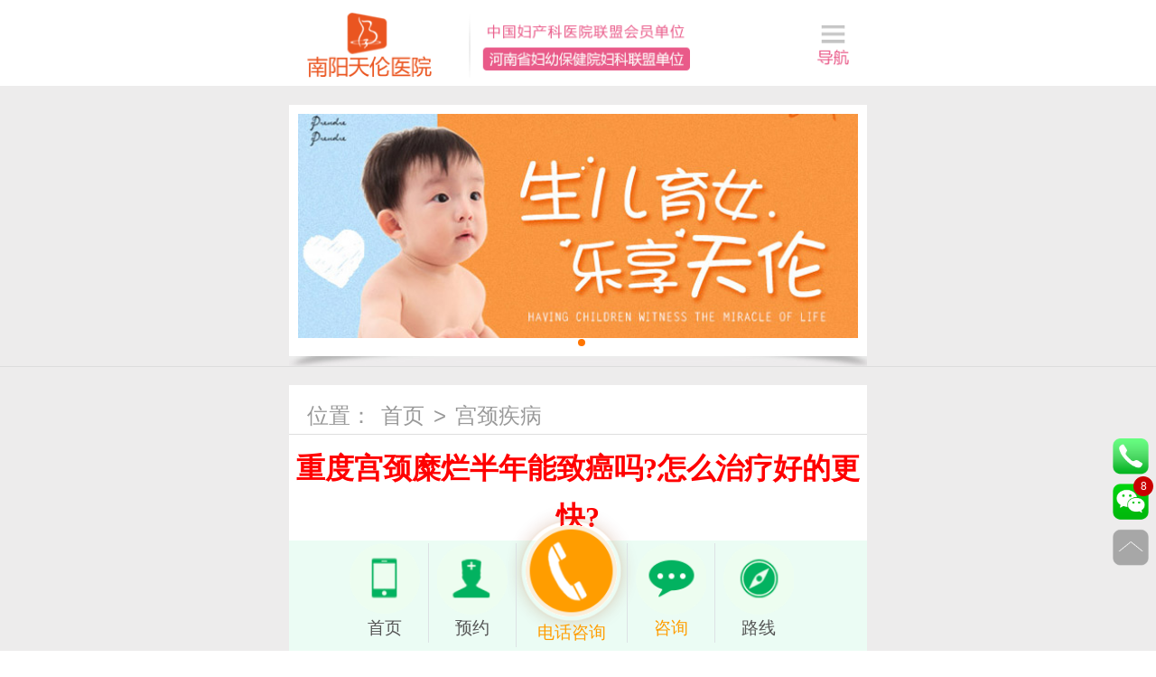

--- FILE ---
content_type: text/html; charset=gb2312
request_url: http://m.4006679696.com/view_5796.html
body_size: 5320
content:
<!DOCTYPE HTML>
<html>
<head>
<meta http-equiv="Content-Type" content="text/html; charset=gb2312" />
<title>重度宫颈糜烂半年能致癌吗?怎么治疗好的更快?_南阳天伦医院</title>
<meta name="description" content="性生活后出血，医生检查后重度宫颈糜烂，请问我这样必须治疗吗?要是不治疗的话半年内会不会变成宫颈癌?要是治疗的话怎么治疗好的更快?">
<meta name="keywords" content="重度宫颈糜烂,宫颈癌,重度宫颈糜烂半年能致癌吗">
<meta content="width=device-width, initial-scale=1.0, maximum-scale=1.0, user-scalable=0" name="viewport" />
<meta content="yes" name="apple-mobile-web-app-capable" />
<meta content="black" name="apple-mobile-web-app-status-bar-style" />
<meta content="telephone=no" name="format-detection" />
<meta name="location" content="province=河南;city=南阳;coord=112.53507,32.987581" />
<!--<script type="text/javascript" src="http://www.4006679696.com/skin/new/js/www_wap.js"></script>-->

<link rel="canonical" href="http://www.4006679696.com/ask/gjjb/5796.html">

<link href="http://www.4006679696.com/static2016/css/new_art.css" rel="stylesheet" type="text/css">
<link href="http://www.4006679696.com/static2016/css/new_common.css" rel="stylesheet" type="text/css">
<script src="http://www.4006679696.com/static2016/js/jquery-1.7.2.min.js" type="text/javascript"></script>
<script src="http://www.4006679696.com/static2016/js/qh.js" type="text/javascript"></script>
<script src="http://www.4006679696.com/static2016/js/art_gd.js" type="text/jscript"></script>
<script src="http://www.4006679696.com/static2016/js/swipe.js" type="text/javascript"></script>
<script language="javascript">
	fNum();
    function fNum()
    {
		var num=Math.floor(Math.random()*(40-50))+50;
		var timer=setInterval(function(){
		var num2=Math.floor(Math.random()*(1-5))+5;
		num+=num2;
		if(num>=610)
		{
			clearInterval(timer);
		}
	     $("#mancount").html(num);
		},1500);
   }	
   	fNuma();
    function fNuma()
    {
		var numa=Math.floor(Math.random()*(40-50))+50;
		var timera=setInterval(function(){
		var num2a=Math.floor(Math.random()*(1-5))+5;
		numa+=num2a;
		if(numa>=610)
		{
			clearInterval(timer);
		}
	     $("#mancounta").html(numa);
		},1500);	
   }	
</script>
<base target="_blank">
</head>
<body>
<!--head-->
<div class="head" id="top">
  <div class="logo">
    <div class="wp"> 
      <a class="logo1 z" href="/" target="_self"><img src="http://www.4006679696.com/static2016/images/logo_01.png" width="418" height="72"></a>
      <span class="t_dh y"><a href="/swt/" rel="nofollow" target="_blank" id="tqbtn_c"><img src="http://www.4006679696.com/static2016/images/t_dh2.png" width="37" height="48"></a></span>
    </div>
  </div>
</div>

<!--bannen-->
<div class="bannen">
<div class="wp">
<script type="text/javascript" src="http://www.4006679696.com/static2016/ad/banner_index.js"></script>
</div>
<script  type="text/javascript">
var slider =Swipe(document.getElementById('imgSwipe'), {
    auto: 3000, //0为不自动播放
    continuous: true,
	callback: function(pos) {

      var num = bullets.length;
      while (num--) {
        bullets[num].className = ' ';
      }
      bullets[pos].className = 'active';
    }
  });
   var i=0;
   $("#imgSwipe").append("<div class='swipe_num'></div>");
		$("#imgSwipe .lia").each(function()
		{
			i++;
			$("#imgSwipe .swipe_num").append("<li>");
		});
		$("#imgSwipe .swipe_num li").eq(0).addClass("active");
		$("#imgSwipe .swipe_num").width(($("#imgSwipe .swipe_num li").width()+5)*$("#imgSwipe .swipe_num li").length);
        var bullets=$("#imgSwipe .swipe_num li");
</script>
</div>
<!--main-->
<div class="m_nr">
  <div class="wp">
    <div class="m_nr1">

      <div class="m_top"><span class="z">位置：</span><a href="/">首页</a>><a href='/list_100.html'>宫颈疾病</a> </div>	  
	  
      <h1>重度宫颈糜烂半年能致癌吗?怎么治疗好的更快?</h1>
      <div class="m_nrtit">
        <h5><a href="/" class="tzy z">来源:南阳天伦医院</a> &#160; &#160; <a href="/swt/" rel="nofollow" target="_blank" class="topl y">更多问题</a></h5>
      </div>
      
      <div class="serwith">
          <div class="t-lg clears">
            <h3 class="d-h"> <a class="ch" href="/swt/">大家都在搜什么</a> <span class="en">EYERYONE IN THE SEARCH</span> </h3>
          </div>
          <div class="list-sw">
            <ul class="clears">
                <li><a href="/view_10351.html">宫颈糜烂为何总是治不<font style="color:#e95a89;">&#160;↑</font></a></li>
<li><a href="/view_13815.html">宫颈糜烂三度，手术治<font style="color:#e95a89;">&#160;↑</font></a></li>

            </ul>
          </div>
        </div>

      
        <!--文章头部按钮-->
        <div class="kswd_zx" style=" text-align:center;line-height:1.6em; font-size: 1rem; margin-top:1.6rem">
          <div class="zxtxt"> 看文章麻烦！直接问诊专家<span style="color:#F00">专业/私密/快捷</span><br>
            <div class="zxbtn"> <a href="/swt/" rel="nofollow" target="_blank"><i><img src="http://www.4006679696.com/static2016/images/i_btn1.png"></i></a><a href="/swt/" rel="nofollow" target="_blank"><b><img src="http://www.4006679696.com/static2016/images/i_btn2.png"></b></a> </div>
          </div>
        </div>
      <!--文章头部按钮-->
      
      <div class="m_nr2">
        <p>
	　　重度宫颈糜烂患者不会直接变为宫颈癌，但是有宫颈糜烂者的宫颈癌发病率较无宫颈糜烂者高5~10倍。因此，在已经发现有宫颈糜烂的情况下，要及时进行治疗。目前治疗宫颈糜烂优选的方法是第六代超高频Leep术，创伤小、痛苦少，术后恢复快，只除糜烂，不伤宫颈，有效保留再孕能力，是宫颈疾病诊疗金标准。</p>

        
          <!--文章尾部按钮-->
          <div class="cont_nr2"> 
            <p style="text-align:center;"><a href="/swt/" rel="nofollow" target="_blank"><span style="color:#0000ff;">>>现在预约：√ 省时间√ 免挂号费√ 免排队</span></a></p>
            <p>生病不能拖！来院就诊需提前网上挂号</p>
            <div class="atel">
              <ul>
                <li class="li-l fl"> <a href="/swt/" rel="nofollow" target="_blank">一键拨打电话</a> </li>
                <li class="li-r fr"> <a href="/swt/" rel="nofollow" target="_blank">在线私密问答</a> </li>
              </ul>
              <div class="clear"></div>
            </div>
          </div>
          <!--文章尾部按钮-->
        
      </div>
      
      
      
      <div class="ctr">
        <div class="t-lg clears">
            <h3 class="d-h">
                <a class="ch"  href="/swt/" rel="nofollow" target="_blank">相关阅读</a>
                <span class="en">READING</span>
            </h3>
        </div>
        
        <div class="detlist-art detlist-g2">
            <ul>
               <li><a href="/view_13772.html" class="bk"><h4 class="tnm">宫颈炎是什么病啊，怎么治疗呢？</h4></a></li>
<li><a href="/view_13771.html" class="bk"><h4 class="tnm">宫颈癌是怎么出现的？怎么办？</h4></a></li>
<li><a href="/view_7712.html" class="bk"><h4 class="tnm">利普刀价格是多少?效果好吗?</h4></a></li>

            </ul>
        </div>
    </div>
      
      
<a href="/swt/" rel="nofollow" target="_blank" class="m_nra"><img src="http://www.4006679696.com/static2016/images/a_28.gif" width="279" height="90" title="" /></a> <a href="http://wap.nyrayy.cn/swt/" class="m_nra" style="margin-left:1.5rem;" ><img src="http://www.4006679696.com/static2016/images/a_26.gif" width="279" height="90" title="" /></a>
      <div class="m_bottom z">已有<span class="red">
        <script src="http://www.4006679696.com/plus/count.php?view=yes&aid=5796&mid=14" type='text/javascript' language="javascript"></script>
        </span>患者看完本文章后参与咨询</div>
      <div class="m_syp z">上一篇：<a href='view.php?aid=5774'>做过leep刀后会不会影响受孕?术后多久能怀孕?</a> </div>
      <div class="m_xyp z">下一篇：<a href='view.php?aid=5774'>妇科检查中发现细胞学2级是什么意思?</a> </div>
    </div>
  </div>
</div>




<div class="m2">
  <div class="wp">
  	
    <div class="ctr">
        <div class="t-lg clears">
            <h3 class="d-h">
                <a class="ch" href="/swt/" target="_blank">医患问答</a>
                <span class="en">QUESTION AND ANSWER</span>
            </h3>
        </div>
        
        <div class="detlist-art detlist-g">
            <ul>
<li>
<a href="/view_6199.html" class="bk">

<h4 class="tnm">助孕技术引起的卵巢过度刺激综合征</h4>
<p class="cp">助孕技术引起的卵巢过度刺激综合征有什么症状表现?南阳天伦医院妇科医师指出，助孕技术引起的卵巢过度刺激...</p>
<p class="num">阅读(133)</p>

</a>
</li>
<li>
<a href="/view_12419.html" class="bk">

<h4 class="tnm">人流后月经颜色褐色</h4>
<p class="cp">人流是人为地终止妊娠的行为，不少女性也知道它对身体有损伤，所以也很注意观察自己人流后身体的变化。有女...</p>
<p class="num">阅读(167)</p>

</a>
</li>
<li>
<a href="/view_7353.html" class="bk">

<h4 class="tnm">内分泌检查结果如何判断是否为多囊卵</h4>
<p class="cp">我的月经周期正常，每月中期出血，量不多，b超检查正常，验血结果：促黄体生成素13.52，参考值滤泡期2.4-12...</p>
<p class="num">阅读(183)</p>

</a>
</li>
<li>
<a href="/view_1031.html" class="bk">

<h4 class="tnm">性生活可减少乳腺增生</h4>
<p class="cp">实际上，中医认为，乳腺小叶增生系肝气郁结，痰凝气滞所致，与情绪不快，精神抑郁等因素有关。假如夫妻之间...</p>
<p class="num">阅读(260)</p>

</a>
</li>
<li>
<a href="/view_6957.html" class="bk">

<h4 class="tnm">引起女性不孕的原因有哪些?月经正常</h4>
<p class="cp">引起女性不孕的原因有哪些?我月经一直很正常，可是医生说我不孕，这是怎么回事?月经正常为什么不怀孕?还有...</p>
<p class="num">阅读(231)</p>

</a>
</li>
	 
            </ul>
        </div>
    </div>
    
    
  </div>
</div>


<div class="footer">
  <div class="f_nav f_nav">
    <ul class="cl wp home">
      <li><a href="/list_153.html">医院简介</a></li>
      <li><a href="/list_69.html">医生团队</a></li>
      <li><a href="/list_151.html">联系我们</a></li>
      <li><a href="/swt/" rel="nofollow" target="_blank">免费咨询</a></li>
    </ul>
  </div>
  <div class="copyright">
    <p><a href="http://www.miitbeian.gov.cn/" class="yicp" target="_blank" rel="nofollow">豫ICP备13012580号</a>　<span class="yww">豫卫网审【2015】第441号</span></p>
    <p><a href="http://www.beian.gov.cn/portal/registerSystemInfo?recordcode=41130302000053" target="_blank" rel="nofollow"  class="ygwa">豫公网安备 41130302000053号</a></p>
  </div>
</div>
<!--站长统计-->
<!--footer end-->

<script type="text/javascript" src="http://www.4006679696.com/static2016/js/swt.js"></script>
<script type="text/javascript" src="http://www.4006679696.com/static2016/js/bdtj_zz.js"></script>

<script type="text/javascript"> 
	  function autoScroll(obj){  
			$(obj).find("ul").animate({  
				marginTop : "-39px"  
			},500,function(){  
				$(this).css({marginTop : "0px"}).find("li:first").appendTo(this);  
			})  
		}  
		$(function(){  
			setInterval('autoScroll(".maquee")',3000);
			setInterval('autoScroll(".apple")',2000);
			  
		}) 
		
</script>
</body>
</html>


--- FILE ---
content_type: text/css
request_url: http://www.4006679696.com/static2016/css/new_art.css
body_size: 6742
content:
@charset "gb2312";
/* CSS Document */
html, body { height: 100%; font-family:"微软雅黑"; }
html { font-size: 100%; -webkit-text-size-adjust: 100%; -ms-text-size-adjust: 100% }
body, h1, h2, h3, h4, h5, h6, hr, p, blockquote, dl, dt, dd, ul, ol, li, pre, form, fieldset, legend, button, input, textarea, th, td { margin: 0; padding: 0 }
ul, ol { list-style: none }
.cl:after { content: "."; display: block; height: 0; clear: both; visibility: hidden; }
.cl { zoom: 1; }
a { text-decoration: none; }
h2, h3, h4 { font-family: "Microsoft YaHei"; }
html{ font-size:125%;}
body {  font-size:24px; font:1.2em/1.7 "microsoft yahei", "Tahoma", \5b8b\4f53, Arial;color: #444; font-family:"微软雅黑";}
.wp { width: 100%; min-width: 320px; max-width: 640px; margin: 0 auto; }
.z{ float:left;}
.y{ float:right;}
.red{ color:red;}
.tr{ text-align:right;}
img{ border:none; border:0; max-width: 100%; width:auto; height:auto; display:!important;}
.yello{ color:#fff2ac;}
.kfs{ color:#E33979;}
.h{ color:#444444;}
.wryh{font-family:"微软雅黑";}
h1{ font-size:1.5rem; font-family:"微软雅黑"; line-height:2.7rem;}


a {outline:none;}a img {border:none;}.img img {display:block;}
a,a:active,a:hover{text-decoration:none;}
a{outline:none;}
a,button,input{-webkit-tap-highlight-color:rgba(250,125,159,0);}
a{color:#333;}




/*head*/
.head{text-align:center;}
.head .top{ height:1.8rem; overflow:hidden; background:#4e4033;  line-height:2.1rem;}
.head .top .sz{ width:1rem;}
.head .top p{font-size:1rem; color:#908376; width:100%;height:2.1rem;}
.logo{ height:6.60rem; background:#de944c; padding-top:1.15rem;color:#fff2ac;}
.logo .logo1{  height:3.85rem; display:block;}
.logo .logo1 img{ height:100%; width:auto;}
/*nav*/
.nav{ height:2.75rem; background:#b46f19; border-top:1px solid #eaa460;}
.nav ul{width: 100%; height:2.75rem; line-height:2.75rem;  min-width: 320px; max-width: 640px; margin: 0 auto;}
.nav ul li{ width:16.6%; background:url(../images/nav_s_07.jpg) right repeat-y;height:2.75rem; line-height:2.75rem; font-size: 1.6rem; text-align:center; float:left;}
.nav ul span{ background:url(../images/nav_s_07.jpg) left repeat-y; width:100%;height:2.75rem; display:block;}
.nav ul li a{ color:#FFF;}
/*搜索*/

.m_nr{ background:#edecec; padding-top:1rem; overflow:hidden; border-top:1px solid #dddddd; padding-bottom:1rem;}
.m_nr .m_nr1{ background:#ffffff;  padding-top:0.7rem; overflow:hidden;padding-bottom: 1rem; }
.m_nr .m_nr1 .m_top{ overflow:hidden; border-bottom:1px solid #dedede; padding:0rem 1rem; color:#999999; height:2rem; margin-bottom:0.5rem;}
.m_nr .m_nr1 .m_top a{ padding:0rem 0.5rem; overflow:hidden; color:#999999;}
.m_nr .m_nr1 h1{ font-size:1.6rem; color:#F00;text-align:center;}
.m_nr .m_nr1 .m_nrtit{ overflow:hidden; width:100%; border-bottom:1px dashed #dedede; margin-bottom:1rem;text-align:center; padding-bottom:0.38rem}
.m_nr .m_nr1 .m_nrtit a{color:#333}
.m_nr .m_nr1 .m_nrtit .tzy{ padding-left:10%}
.m_nr .m_nr1 .m_nrtit .topl{color:#fff; border:1px solid #19af96; padding:2px 12px; background:#24d8ba;margin-right:6%; border-bottom:2px solid #19af96}


.m_nr .m_nr1 .m_nr2{  font-size:1.4rem; line-height:2rem; padding:0rem 0.8rem; margin-bottom:0.5rem;}
.m_nr .m_nr1 .m_nr2 p{ padding-top:10px; padding-bottom:10px}
.m_nr .m_nr1 .m_nr2 img{ display:inline; width:auto; max-width:100%; height:auto;}
.m_nr .m_nr1 .m_nr2 a{ color:#444444;}
.m_nr .m_nra{ float:left; width:40%;  overflow:hidden; margin-left:2.6rem;}
.m_nr .m_bottom{ margin-top:1.45rem; height:2.5rem; border-bottom:1px dashed #dedede; width:95%; text-align:right; padding-right:5%;}

.m_syp{ width:100%; height:2rem; overflow:hidden;color:#666666;}
.m_syp a{ color:#666666; }
.m_xyp{ width:100%; height:2rem; overflow:hidden; color:#666666;}
.m_xyp a{ color:#666666; }

/*切换*/
.m2{ border-top:2px solid #e33979; margin-bottom:0.5rem;}
.m2 .nav{ height:2.7rem; background:#f3e9ed; text-align:center;}
.m2 h1{ font-size:1.5rem; font-family:"微软雅黑"; line-height:2.7rem;}
.jpks_a{ background: url(../images/qh1_04.jpg) left no-repeat; background-size:100%;width:50%; float:left;}
.jpks{ background: url(../images/qh1_03.jpg) left no-repeat;  background-size:100%; width:50%; float:left;color:#ffffff; }
.m2 .m2_m{height:17.05rem; overflow:hidden;}
.m2 strong{ font-weight:100;}
.m2 .m2_main{ background:#ffffff; height:17.05rem;}
.m2 .m2_main li{ border-bottom:1px dashed #d2d2d2;  height:2.7rem; line-height:2.7rem; color:#666666;}
.hui{ color:#999999;}


/*m_bottom*/
.m_bottom{ background:#edecec; overflow:hidden; border-top:0px solid  #dfdfdf; padding-top:0rem; padding-bottom:1rem}
.m_bottom .top{ margin-bottom:0.8rem; overflow:hidden;}
.m_bottom .top a{ width:45%; padding:1% 2%; float:left; text-align:center; border:1px solid #ff0000; }
.m_bottom .top .m_ta1{ background:#FFF; color:#444444;}
.m_bottom .top .m_ta2{  color:#ffffff; background:url(../images/dh_01_03.jpg) no-repeat; background-size:100%;}
.m_bottom .top .m_ta3{  color:#ffffff; background:#ff0000;}

.m_bottom .m_gd{ background:#ffffff; padding:0.8rem; border:1px solid #dedede; overflow:hidden;}
.m_bottom .m_gd  .m_bgdq{ height:20rem; overflow:hidden; margin-bottom:1rem;}

/*滚动*/
/*comment*/
.c_name{ overflow:hidden; line-height:0.7rem; padding-bottom:0.5rem;}
.c_name img{ height:100%; padding-right:1%; width:6%; }
.comment_list{height:12.8rem; overflow:hidden; margin-top:10px;}
.comment_list .c_li{  margin-top:0px !important; margin-bottom:10px; background:#f9f6f3; padding:0.65rem; overflow:hidden;}  









/*文章页评论*/
.sypl{border-top:2px solid #e33979;  background:#F6F6F6; width:100%; height:auto;}
.homeCon13{ width:100%; padding:10px 10px;  margin-top:0px; background:#fff;}
.homeCon13 h3{ background:url(../images/home25.jpg) no-repeat; font-family:"微软雅黑"; height:32px; line-height:32px; color:#eb81b6; font-size:16px; padding-left:30px;}
.homeCon13 h3 a{ color:#eb81b6;}
.homeCon13_1{  width:100%;font-family:"微软雅黑";}
.homeCon13_1 p{ float:left; width:100%; margin-top:10px; font-size:14px;}
.homeCon13_1 p label{  width:160px; font-size:14px; color:#777; text-align:center;}
.homeCon13_1 p .yhming{ width:80%; height:26px}
.homeCon13_1 p .neirong{ width:80%; height:36px}
.homeCon13_1 p input{ border:solid 1px #ebebeb; background:#fafafa; }
.homeCon13_1 p textarea{ border:solid 1px #ebebeb; background:#fafafa;}
.homeCon13_1 p span{ background:#f8f5f5; height:32px; line-height:35px;  padding:3px 10px 0; font-size:12px;}
.homeCon13_1 p span input{ float:none;}
.homeCon13_1 p [type='submit']{ background:url(../images/home30.jpg) no-repeat; width:66px; height:26px; border:0;}
.homeCon13_1 img{ width:3%; height:auto}

.homeCon14{  width:100%; background:#ffffff; padding:15px 10px 1rem 10px;}
.homeCon14 ul{ float:left; width:100%; background:url(../images/home31.jpg) repeat-x 0 bottom #f2f2f2; height:36px;}
.homeCon14 ul li{ float:left; color:#666666; font-size:14px; font-family:"微软雅黑"; height:36px; line-height:36px; width:33.3%; text-align:center; cursor:pointer;}
.homeCon14 ul li.lihover{ background:#f58ec1; color:#fff;}
.homeCon14_1{ float:left; width:100%;font-family:"微软雅黑";}
.homeCon14_1 div{ float:left; width:100%;}
.homeCon14_1 div b{ float:left; font-weight:normal; width:100%; color:#bd8055; font-size:14px; margin:10px 0;}
.homeCon14_1 div .fenh{ float:left; font-weight:normal; width:100%; color:#E95A89; font-size:14px; margin:10px 0;}
.homeCon14_1 div p{ color:#666666; font-size:14px; float:left; width:100%; line-height:20px;}
.homeCon14_1 div span{ border:solid 1px #ebebeb; float:left; width:90%; background:url(../images/home32_1.jpg) no-repeat 5px center #fafafa; padding-left:38px; line-height:20px; color:#666666; font-size:14px; }
.homeCon14_1 div span em{ color:#999999; font-style:normal;}
.homeCon14_2{ width:100%; float:left; height:30px; line-height:30px; text-align:center; color:#eb86ba; font-size:14px; font-weight:bold; background:#f4f4f4; margin-top:15px;font-family:"微软雅黑"; border-bottom:solid 2px #d5d5d5;}
.homeCon14_2 a{ color:#eb86ba;}

/*大家都在搜什么*/
.serwith{margin:0.5rem 10px;}
.list-sw{font-size:0.95rem;}
.list-sw ul{border-top:1px solid #e6e6e6;}
.list-sw li{float:left; width:50%; height:2.8em; line-height:2.8em; border-bottom:1px solid #e6e6e6;}
.list-sw a{display:block; padding-left:0.5em; color:#666;}
.list-sw li:nth-of-type(2n) a{border-left:1px solid #e6e6e6;}
.list-sw .ut:after{
	content:"\e60a";
	color:#ff707a; font-family:"iconfont"
}
.clears:before, .clears:after{content:"";display:table;}.clears:after {clear:both;}.clears {zoom:1;}
.t-lg{position:relative; z-index:1; margin-bottom:-1px; border-top:0px solid #c7c7c7; border-bottom:1px solid #f0f1f1;}
.t-lg .d-h{position:relative; z-index:1; margin-top:-2px; padding:0.35rem 1.5em 0.5rem 0; float:left; line-height:1.2; border-top:0px solid #813ea2;}
.t-lg .d-h:after{
	content:"\e608"; font-family: 'iconfont'; color:#d9e2ec;
	position:absolute; right:0.5rem; top:50%; margin-top:-0.5rem; line-height:1rem; font-size:0.5rem;
}
.t-lg .ch{float:left; font-size:1.125rem; color:#E95A89;}
.t-lg .en{float:left; clear:left; margin-top:0.2rem; font-size:0.5rem; color:#999;}
.t-lg .m{position:absolute; right:10px; top:50%; margin-top:-0.5rem; line-height:1rem; font-size:0.75rem; color:#adadad;}




/*底部热门文章*/
.ctr{margin:1.5rem 0.8rem;}
.detlist-art{border-top:1px solid #efefef;}
.detlist-g li{border-bottom:1px solid #efefef; white-space:nowrap; }
.detlist-g .bk{display:block; width:100%; overflow:hidden; padding:1rem 0; font-size:0px;}
.detlist-g .tnm{height:1.5rem; line-height:1.5rem; overflow:hidden; text-overflow:ellipsis; font-size:1.125rem; color:#333;}
.detlist-g .cp{margin-top:0.4rem; height:1.5em; line-height:1.5em; overflow:hidden; font-size:0.75rem; text-overflow:ellipsis; color:#666;}
.detlist-g .num{margin-top:0.5rem; font-size:0.75rem; color:#999;}
.detlist-g .imgrow{margin:0.6rem 0; width:100%; overflow:hidden;}
.detlist-g .imgrow img{float:left; width:32%;}
.detlist-g .imgrow img:nth-of-type(2){margin:0 2%;}
.detlist-g .limg{display:inline-block; vertical-align:middle; width:33%; margin-right:2%;}
.detlist-g .txt{display:inline-block; vertical-align:middle; width:65%;}




/*相关阅读*/
.ctr{margin:1.5rem 0.8rem;}
.detlist-art{border-top:1px solid #efefef;}
.detlist-g2 ul{text-align:center;height:138px;margin:7px 17px 7px 0px;overflow:hidden}
.detlist-g2 li{border-bottom:0px solid #efefef; white-space:nowrap;display:block;padding:0 8px;border-radius:2px;font-size:14px;color:#fff;margin:6px 0;height:34px;line-height:34px;float:left;margin-left:8px}
.detlist-g2 .bk{display:block; width:100%; overflow:hidden;font-size:0px;}
.detlist-g2 h4{font-size:1rem; font-weight:normal;}
.detlist-g2 .tnm{overflow:hidden; text-overflow:ellipsis;  color:#fff; }
.detlist-g2 li:nth-child(1){background:#F189A2;width:auto}
.detlist-g2 li:nth-child(2){background:#8CBDDC;width:auto}
.detlist-g2 li:nth-child(3){background:#B4B953;width:auto}
.detlist-g2 li:nth-child(4){background:#E3B342;width:auto}
.detlist-g2 li:nth-child(5){background:#5BABEC;width:auto}
.detlist-g2 li:nth-child(6){background:#F1914F;width:auto}
.detlist-g2 li:nth-child(7){background:#9E8CCB;width:auto}
.detlist-g2 li:nth-child(8){background:#79C5CE;width:auto}
.detlist-g2 li:nth-child(9){background:#C4AB6F;width:auto}
.detlist-g2 li:nth-child(10){background:#F36A62;width:auto}







/*医患问答20161208*/
.m16{ border-top:2px solid #e33979; margin-bottom:1.5rem;}
.detlist-ask .mks{width:100%; overflow:hidden; font-size:0.875rem; line-height:1.5em; color:#E95A89;}
.detlist-ask .mks .bel{float:left; padding:0 0.35em; border-radius:0.25rem; border:1px solid #E95A89;}
.detlist-ask .mks a{color:#E95A89;}
.detlist-ask .mks .to{float:right;}
.detlist-ask .mks .to:before{
	content:"\e609"; font-family:"iconfont";
	margin-right:0.25em;
}
.detlist-ask .tnm{display:block; margin-top:0.5rem; height:1.5em; overflow:hidden; font-size:1.125rem; line-height:1.5em; color:#52565b;}
.detlist-ask li{padding:0.85rem 0 0.5rem; border-bottom:1px solid #f0f1f1;}
.detlist-ask ul{border-top:1px solid #f0f1f1;}




/*成功案例20161208*/
.m17{ background:#edecec; overflow:hidden; border-top:0px solid  #dfdfdf; padding-top:0rem; padding-bottom:1rem}
.caselist-a{margin-top:0.8rem;}
.caselist-a li{float:left; margin:2% 2% 0; width:46%; line-height:1.5;}
.caselist-a img{display:block; width:100%;}
.caselist-a p{margin-top:0.5em; height:3em; overflow:hidden;} 
.clears:before, .clears:after{content:"";display:table;}.clears:after {clear:both;}.clears {zoom:1;}




/*今日预约20161208*/
.m18{ border-top:0px solid #e33979; margin-bottom:0.5rem;}
.plyy-a{border:0px solid #e5e5e5;}
.plyy-a .opt{position:relative; z-index:1; height:43px; line-height:43px; font-size:0.875rem; text-align:center; background-color:#f6f6f6;}
.plyy-a .opt a{position:relative; z-index:1; float:left; margin:-1px 0 -2px; width:50%; box-sizing:border-box; height:43px; border-bottom:1px solid #e5e5e5; color:#333;}
.plyy-a .opt .num{margin-left:5px; color:#ff4400;}
.plyy-a .opt .d_current{position:relative; z-index:1; height:44px; margin-top:-1px 0 -2px; border-top:2px solid #ff4400; border-bottom:1px solid #fff; color:#f40; background-color:#fff;}
.plyy-a .opt .yyopt{border-left:1px solid #e5e5e5 !important;}
.plyy-a .opt a:hover{text-decoration:none;}

.plyy-a .togbox{margin-top:0px;}
.plyy-a .d_block{}
/*.plyy-a .d_block{display:none;}*/
.plyy-a .togbox .d_current{display:block;}
.pl-a{padding:0 10px;}
.list-pl{width:100%; overflow:hidden;}
.list-pl .uimg{float:left; margin-left:0.5rem; width:2.5rem; height:2.5rem;}
.list-pl li{float:left; margin-top:-1px; width:100%; padding:1.5rem 0; border-top:1px solid #f0f0f4;}
.list-pl .txt{margin:0 0.8rem 0 4rem; line-height:1.8; color:#666;}
.list-pl .uinfo{color:#999;}
.list-pl .nm{font-size:0.875rem; color:#444;}
.list-pl .cp{margin-top:0.3rem; font-size:0.875rem;}

.d_plt_info{height:1rem;line-height:1rem;margin:0.8rem 0 0.5rem; color:#666;}
.d_plt_info .d_sp{font-weight:bold;color:#ef8c17;}
.pl-a .d_userpht{width:2.8rem;height:2.8rem;overflow:hidden;float:left;}
.pl-a .d_userpht .uimg{width:2.8rem; height:2.8rem;}
.pl-a .d_pubbox{margin-left:3.5rem; border:1px solid #eeeaeb;}
.pl-a textarea{display:block; box-sizing:border-box; width:100%; padding:0.3rem; line-height:1.5; font-size:0.875rem; color:#777;border:0 none;}
.d_pltip{display:none;position:absolute;width:250px;height:42px;top:18px;left:120px;line-height:42px;text-align:center;font-size:16px;font-weight:bold;color:#4c4c4c;background-color:#fff;}
.d_pltip .d_okico{display:inline-block;width:37px;height:42px;margin-right:10px;vertical-align:middle;}
.d_plpub .d_pubbtn{display:block; margin:0.8rem auto; width:6em; height:2.5em; line-height:2.5em; text-align:center;color:#fff; background-color:#f29114; border:1px solid #ca7002;}

.loadbtn-pl{display:block; height:44px; line-height:44px; text-align:center; background-color:#f3f5f9; font-size:14px; font-weight:bold; color:#333;}
.loadbtn-pl:active{text-decoration:none; background-color:#d7e2fa;}


.art_quickyy{margin:1rem auto 0; font-size:12px; overflow:hidden; color:#444; overflow:hidden;}
.art_quickyy input,.art_quickyy select{border:none; border-radius:0px; background:none;  background-color:#fff;
	appearance:none;
	-webkit-appearance:none;
	-moz-appearance:none;
}
.art_quickyy h4{margin:0 0 0 0.35rem; line-height:22px; font-size:14px; font-weight:normal; color:#4fa413;}
.art_quickyy .d_mark{float:left; line-height:23px;}
.art_quickyy ul{padding:0 10px;}
.art_quickyy li{width:100%;}
.art_quickyy .inpwp{margin-left:6em;}
.art_quickyy .d_inp{display:inline-block; width:100%; box-sizing:border-box; padding:3px; line-height:15px; border:1px solid #e4eadf; color:#c8c8c8;}
.art_quickyy li{float:left; margin-top:20px;}
.art_quickyy select{display:block; width:100%; box-sizing:border-box; padding:3px 0; border:1px solid #e4eadf; color:#c8c8c8;}
.art_quickyy option{color:#333;}
.art_quickyy .d_subbtn{display:block; margin:0.8rem auto 0; width:6em; height:2.5em; line-height:2.5em; text-align:center;color:#fff; background-color:#f29114; border:1px solid #ca7002;}

.art_yy{padding:1rem 10px;}
.art_yy .d_in{position:relative; z-index:1; font-size:0.75rem; height:11em; padding-bottom:5px; overflow:hidden;}
.yysuclist{position:absolute; left:10px; top:0px; width:100%; overflow:hidden;}
.yysuclist li{width:100%; height:2.2em; line-height:2.2em; overflow:hidden; border-bottom:1px solid #efefef;}
.yysuclist span{float:left; overflow:hidden;}
.yysuclist .name{width:20%;}
.yysuclist .area{width:20%;}
.yysuclist .des{width:40%;}
.yysuclist .sta{float:right; width:20%; color:#f60;}

.topRec_List dl,.maquee{ width:97%; overflow:hidden; margin:0 auto; color:#7C7C7C}
.maquee{ height:195px;}
.topRec_List ul{ width:100%; height:195px;}
.topRec_List li{ width:100%; height:38px; line-height:38px; text-align:left; font-size:12px; border-bottom:1px solid #efefef;}
.topRec_List li div{ float:left;}
.topRec_List li div:nth-child(1){ width:17%;}
.topRec_List li div:nth-child(2){ width:17%;}
.topRec_List li div:nth-child(3){ width:20%;}
.topRec_List li div:nth-child(4){ width:20%;}
.topRec_List li div:nth-child(5){ width:26%; text-align:right; color:#55cd00}







@media screen and (min-width:768px){
	html{font-size:22px;}
}
@font-face {
  font-family: 'iconfont';
  src: url('font/iconfont.eot'); /* IE9*/
  src: url('font/iconfont.eot?#iefix') format('embedded-opentype'), /* IE6-IE8 */
  url('font/iconfont.woff') format('woff'), /* chrome、firefox */
  url('font/iconfont.ttf') format('truetype'), /* chrome、firefox、opera、Safari, Android, iOS 4.2+*/
  url('font/iconfont.svg#iconfont') format('svg'); /* iOS 4.1- */
}
                    

@font-face {
  font-family: 'font-share';
  src: url('font/font-share.eot'); /* IE9*/
  src: url('font/font-share.eot?#iefix') format('embedded-opentype'), /* IE6-IE8 */
  url('font/font-share.woff') format('woff'), /* chrome、firefox */
  url('font/font-share.ttf') format('truetype'), /* chrome、firefox、opera、Safari, Android, iOS 4.2+*/
  url('font/font-share.svg#font-share') format('svg'); /* iOS 4.1- */
}
                    
                    
                    
                    

.iconfont,.font-share{
    font-family:"iconfont" !important;
    font-style:normal;
    -webkit-font-smoothing: antialiased;
    -webkit-text-stroke-width: 0.2px;
    -moz-osx-font-smoothing: grayscale;
}

@media only screen and (min-width: 640px){
.wp { max-width: 640px; }
}
@media only screen and (max-width: 600px) {
.wp { max-width: 600px; }
html { font-size:100%;}
.part-4 .item dd img{ width:115px; height:auto;}
.part-1 .doctor img{ width:98px; height:auto;}
#tab-box .bd .big-img{ width:160px;}
}
@media only screen and (max-width: 480px) {
.wp { max-width: 480px; }
html { font-size:75%;}
#tab-box .bd .big-img{ width:125px;}
.part-4 .item dd img{ width:86px; height:auto;}
.part-1 .doctor img{ width:78px; height:auto;}
.t-lg .ch{float:left; font-size:1.825rem; color:#E95A89;}
}
@media only screen and (max-width: 360px) {
.wp { max-width: 360px; }
html { font-size:62.5%;}
.part-4 .item dd p.pbn{ padding-bottom:0.2rem;}
#tab-box .bd .big-img{ width:105px; height:auto;}
.part-4 .item dd img{ width:78px; height:auto;}
.part-1 .doctor img{ width:58px; height:auto;}
.part-3 .content li{padding:1rem 0px}
.part-3 .content li.li1 h3{ margin-left:1rem;}
.part-3 .content li p{ padding:1rem 1rem 0px}
.t-lg .ch{float:left; font-size:1.725rem; color:#E95A89;}
}
@media only screen and (max-width: 320px) {
.wp { max-width: 320px; }
html { font-size:60.5%;}
.t-lg .ch{float:left; font-size:1.625rem; color:#E95A89;}

}




/*20170815文章页加按钮*/
.zxtxt{ width:100%; line-height:2.8rem; font-size:1.1rem; margin-top:0.5rem; border:#dddddd 0.1rem dotted;}
.zxbtn{text-align: center}
.zxbtn a{display:inline-block;height:2.5rem}
.zxbtn i{display: inline-block;width:6.8rem;height: 2.5rem;margin-right: 0.9rem;line-height: 2rem;}
.zxbtn b{display: inline-block;width:12.8rem;height: 2.5rem;}
.zxbtn img{ width:100%}
@media screen and (max-width: 375px) and (min-width: 319px){
.zxtxt{font-size:0.8rem;}
.zxbtn i{width:5.8rem;}
.zxbtn b{width:11.8rem;}
}


.cont_nr2{ width:100%; height:auto; overflow:hidden; padding-bottom:1.5rem}
.cont_nr2 p{text-align: center;line-height: 30px;color: #CC0000}
.atel{width:96% !important; line-height: 1.6rem !important; margin:5px auto 15px;}
.atel ul li{width: 46%;color: #fff; font-size:1.25em;height: 80%;overflow: hidden;text-align: center;padding: 8px 0 8px 0;border-radius: 4px}
.atel ul li a{color:#fff !important; display: block}
.atel ul li a:hover{color:#fff;}
.atel ul li img{vertical-align: middle;margin-right: 5px}
.atel ul .li-l{background: #ff8500; float:left}
.atel ul .li-r{background: #4DD4B4; float:right}



--- FILE ---
content_type: text/css
request_url: http://www.4006679696.com/static2016/css/new_common.css
body_size: 4018
content:
@charset "gb2312";
/* CSS Document */
html, body { height: 100%; }
html { font-size: 100%; -webkit-text-size-adjust: 100%; -ms-text-size-adjust: 100% }
body, h1, h2, h3, h4, h5, h6, hr, p, blockquote, dl, dt, dd, ul, ol, li, pre, form, fieldset, legend, button, input, textarea, th, td { margin: 0; padding: 0 }
ul, ol { list-style: none }
.cl:after { content: "."; display: block; height: 0; clear: both; visibility: hidden; }
.cl { zoom: 1; }
a { text-decoration: none; }
h2, h3, h4 { font-family: "Microsoft YaHei"; }
html{ font-size:125%;}
body {  font-size:24px; font:1.2em/1.7 "microsoft yahei", "Tahoma", \5b8b\4f53, Arial;color: #444; }
.wp { width: 100%; min-width: 320px; max-width: 640px; margin: 0 auto; }
.z{ float:left;}
.y{ float:right;}
.red{ color:red;}
.tr{ text-align:right;}
img{ border:none; border:0;}
.yello{ color:#fff2ac;}
.kfs{ color:#E33979;}
.h{ color:#444444;}

.color_l{ color:#666666;}
.red{ color:#ff0000;}

/*.head{text-align:center;}
.head .top{ height:1.8rem; overflow:hidden; background:#fff;  line-height:2.1rem;}
.head .top .sz{ width:1rem;}
.head .top p{font-size:1rem; color:#908376; width:100%;height:2.1rem;}
.logo{ height:6.60rem; background:#E95A89; padding-top:1.15rem;color:#fef2f6;}
.logo .logo1{  height:3.85rem; display:block;}
.logo .logo1 img{ height:100%; width:auto;}*/
/*nav*/
.nav{ height:2.75rem; background:#E33979; border-top:1px solid #ff74a2;}
.nav ul{width: 100%; height:2.75rem; line-height:2.75rem;  min-width: 320px; max-width: 640px; margin: 0 auto;}
.nav ul li{ width:16.6%; background:url(../images/nav_s_07.jpg) right repeat-y;height:2.75rem; line-height:2.75rem; font-size: 1.6rem; text-align:center; float:left;}
.nav ul span{ background:url(../images/nav_s_07.jpg) left repeat-y; width:100%;height:2.75rem; display:block;}
.nav ul li a{ color:#FFF;}
/*搜索1*/
.form2{ background:#ffffff; padding:0.5rem 0rem; overflow:hidden;}
.ss2{ height:2.15rem; overflow:hidden; border:0.1rem solid #d9d9d9; background-color:#FFF;}
.ss2 .ss_l2 .ss_img{ width:2.4rem; height:2.4rem;}
.ss2 .ss_l2 input{float: left; height:100%; width:61%; font-family:"微软雅黑 Regular"; font-size:1.1rem; color:#acabab;  line-height:2.15rem; border:none; text-align:center;}
.ss2 .ss_r2 .input{float: right; height:100%; width:19%; font-family:"微软雅黑 Regular"; border:none; background:#FF0000; text-align:center; font-size:1.1rem; color:#fff; line-height:2.15rem; }
/*搜索2*/
.form{ background:#e3e3e3;}
.ss{ height:2.15rem; overflow:hidden; border:0.1rem solid #d9d9d9; background-color:#FFF;}
.ss .ss_l .ss_img{ width:2.4rem; height:2.4rem;}
.ss .ss_l input{float: left; height:100%; width:61%; font-family:"微软雅黑 Regular"; font-size:1.1rem; color:#acabab;  line-height:2.15rem; border:none; text-align:center;}
.ss .ss_r .input{float: right; height:100%; width:19%; font-family:"微软雅黑 Regular"; border:none; background:#FF0000; text-align:center; font-size:1.1rem; color:#fff; line-height:2.15rem; }








/*201608头部尾部修改*/

/*head*/
.head{text-align:center;}
.fix_c{position:fixed; z-index:9999999999999999999999; width:100%; min-width:320px; bottom:0px; left:0px;  padding:0px 0 0px; border-top:0px solid #b9b9b9; text-align:center;  }
.fix_c .in{position:relative; z-index:2;}
.head .top{ height:3.1rem; overflow:hidden; background:#E95A89;  line-height:3.1rem;}

.logo{ height:4.10rem; background:#fff; padding-top:0.65rem;color:#fef2f6; margin-top:0px; }
.logo .logo1{  height:3.65rem; }
.logo .logo1 img{ height:100%; width:auto; padding-left:1rem}
.logo .t_dh {height:2.25rem; padding-top:0.75rem;}
.logo .t_dh img{height:100%; width:auto; padding-right:1rem}


.clears:before, .clears:after{content:"";display:table;}.clears:after {clear:both;}.clears {zoom:1;}
/*.clear {clear:both;height:0;overflow:hidden;} 为适应201705修改底部浮动样式故隐藏*/
.h_c .menubtn{right:10px;}
.nv_h{position:absolute; z-index:999999999999999999; top:80px; width:100%; height:0px; padding-bottom:0; overflow:hidden;  font-size:0.975rem;
	transition: all 0.3s;
	-moz-transition: all 0.3s;
	-webkit-transition: all 0.3s;
}
.nv_h:before{
	content:' ';
	position:absolute; top:0px; right:20px; display:block; width:0px; height:0px; overflow:hidden; border:5px solid transparent; border-bottom-color:#313131;
}
.nv_h.nvh_act{height:auto; padding-bottom:25px;}
.nv_h .in{margin-top:10px; padding:15px; box-sizing:border-box; overflow:hidden; background-color:#313131;}
.nv_h .qa{margin:0 25px 15px; font-size:0.95rem; line-height:1.875rem;}
.nv_h .qa a{float:left; width:30%; border-radius:10px; text-align:center; color:#fff;}
.nv_h .qa a:before{
	content:' ';
	display:inline-block; margin-right:5px; width:13px; height:13px; overflow:hidden; vertical-align:middle; background:url(img/nvico_h.png) 0 0/100% auto no-repeat;
}
.nv_h .qa a:nth-of-type(1){background-color:#3f706d;}
.nv_h .qa a:nth-of-type(2){margin:0 4.5%; background-color:#4e6c80;}
.nv_h .qa a:nth-of-type(3){background-color:#825946;}
.nv_h .qa a:nth-of-type(2):before{background-position:0 -13px;}
.nv_h .qa a:nth-of-type(3):before{background-position:0 -26px;}

.nv_h .ql{margin-top:7px;}
.nv_h .ql .t{height:0.5rem; line-height:1rem; text-align:center; border-bottom:1px solid #434343; color:#999;}
.nv_h .ql .t span{padding:0 10px; background-color:#313131;}
.nv_h ul{margin-top:0.8rem; font-size:0.875rem;}
.nv_h .ql li{float:left; margin:0 5px; line-height:1.75rem;}
.nv_h .ql a{padding:0 15px; color:#fff;}
.nv_h .ql_tp a{padding:0 10px;}
.nv_h .blk{margin-top:0.75rem; padding-top:10px; border-top:1px solid #434343; text-align:center;}
.nv_h .blk a{display:inline-block; margin:0 10px; width:30%; border-radius:3px; line-height:1.875rem; text-align:center; color:#fff; background-color:#909090;}
.nv_h .btn_close{position:absolute; bottom:0; left:50%; margin-left:-25px; width:50px; height:25px; border-radius:0 0 25px 25px; background-color:#313131;}
.nv_h .btn_close:before{
	content:' ';
	display:inline-block; position:absolute; left:50%; top:3px; margin-left:-6px; width:10px; height:10px; overflow:hidden; border:2px solid #919191; border-width:2px 2px 0 0;
	transform:rotate(-45deg);
	-ms-transform:rotate(-45deg); 	/* IE 9 */
	-moz-transform:rotate(-45deg); 	/* Firefox */
	-webkit-transform:rotate(-45deg); /* Safari 和 Chrome */
	-o-transform:rotate(-45deg)
}


/*foot*/
/*.footer { background:url(../images/fk_33.jpg) repeat;}
.footer .f_nav { background:#cd3d65; height:30px; line-height:30px; height:3.5rem; line-height:3rem; font-size:14px; font-size:1.4rem; }
.footer .f_nav li { width: 16%; float: left; text-align: center; background: url(../images/s_32.jpg) right repeat-y;}
.footer .f_nav ul.home{ background: url(../images/s_32.jpg) left repeat-y;}
.footer .f_nav li a { color:#faedf1;}
.footer .copyright { padding: 7px 0px; text-align: center; color: #faedf1; line-height:2rem; padding-bottom:50px}
.footer .copyright a { color: #faedf1; }
*/
.footer { border-top:1px solid #f0f0f0; padding-top:1rem;}
.footer .f_nav {   height:2.5rem; line-height:1.4rem; font-size:1.4rem; /*overflow:hidden;*/ margin:0 auto}
.footer .f_nav li { width: 24%; float: left; text-align: center; background: url(../images/s_33.jpg) right repeat-y; }
.footer .f_nav ul.home{ background: url(../images/s_33.jpg) left repeat-y;}
.footer .f_nav li a { color:#8c8c8c;}
.footer .copyright { padding: 7px 0px; text-align: center; color: #bdbdbd; line-height:2rem; padding-bottom:50px}
.footer .copyright a { color: #bdbdbd; }
.footer .copyright .yicp{ background:url(../images/yw1.png) 0 0.2rem  no-repeat; padding-left:1.6rem;}
.footer .copyright .yww{ background:url(../images/yw2.png) 0 0.2rem no-repeat; padding-left:1.6rem}
.footer .copyright .ygwa{ background:url(../images/yw3.png) 0 0.2rem no-repeat; padding-left:1.6rem}





/*201608头部尾部修改*/












/*搜索*/

/*.ss .ss_l input{float: left; height:100%; width:61%; font-family:"微软雅黑 Regular"; font-size:1.1rem; color:#acabab;  line-height:2.15rem; border:none; text-align:center;}
*/

.ss .ss_r .input{float: right; height:100%; width:19%; font-family:"微软雅黑 Regular"; border:none; background:#FF0000; text-align:center; font-size:1.1rem; color:#fff; line-height:2.15rem; }


/*医生弹出*/
.zj-about i{position:absolute; top:-5px; right:-5px; font-size:18px; background:#f5b800; width:26px; height:26px; color:#a5720f; font-style:normal; border:2px solid #fff; border-radius:50%; text-align:center; line-height:26px;}
.zj-about{ position:absolute; left:-100%; top:50%; opacity:0; border:1px solid #000; width:80%; background:#fff; width:260px; padding:20px; z-index:10; border-radius:6px; box-shadow: 0px 0px 6px #888888;}
.zj-about h3{ color:#cea72f; font-size:1rem; text-align:center; margin-bottom:10px;}
.zj-about .p1{ color:#96724b; font-size:14px; line-height:24px; text-align:center;}
.zj-about .p2{ line-height: 2rem; border-top:1px solid #d1d1d1; margin-top:10px; padding:10px 0; color:#666; font-size:1.4rem;}
.zj-about .btn{display:block; text-align:center;}
.zj-about .btn img{ max-width:100%; height:auto;}
.zj-about .p3{ color:#ff0000; text-align:center; margin-top:8px; font-size:0.8rem; }
#bg{ display:none; background:#baa48c; opacity:0.9; position:fixed; width:100%; height:100%; z-index:9; top:0; left:0;}
/*医生弹出*/

@media only screen and (min-width: 640px){
.wp { max-width: 640px; }
}
@media only screen and (max-width: 600px) {
.wp { max-width: 600px; }
html { font-size:100%;}
.part-4 .item dd img{ width:115px; height:auto;}
.part-1 .doctor img{ width:98px; height:auto;}
#tab-box .bd .big-img{ width:160px;}
}
@media only screen and (max-width: 480px) {
.wp { max-width: 480px; }
html { font-size:75%;}
#tab-box .bd .big-img{ width:125px;}
.part-4 .item dd img{ width:86px; height:auto;}
.part-1 .doctor img{ width:78px; height:auto;}

.logo{ margin-top:0px}
.nv_h{top:50px; }
}
@media only screen and (max-width: 360px) {
.wp { max-width: 360px; }
html { font-size:67.5%;}
.part-4 .item dd p.pbn{ padding-bottom:0.2rem;}
#tab-box .bd .big-img{ width:105px; height:auto;}
.part-4 .item dd img{ width:78px; height:auto;}
.part-1 .doctor img{ width:58px; height:auto;}
.part-3 .content li{padding:1rem 0px}
.part-3 .content li.li1 h3{ margin-left:1rem;}
.part-3 .content li p{ padding:1rem 1rem 0px}


.logo{ margin-top:0}
.nv_h{top:50px; }
.footer .copyright .yicp{width:26px; height:24px; overflow:hidden; background:url(../images/yw1.png) 0 0/12% auto no-repeat; padding-left:2.0rem; padding-bottom:2rem;}
.footer .copyright .yww{width:26px; height:24px; overflow:hidden; background:url(../images/yw2.png) 0 0/10% auto no-repeat; padding-left:2.0rem;padding-bottom:2rem;}
.footer .copyright .ygwa{width:26px; height:24px; overflow:hidden; background:url(../images/yw3.png) 0 0/8% auto no-repeat; padding-left:2.0rem;padding-bottom:2rem;}

}





/*bannen*/
.bannen{  background:#edecec; padding-top:1.05rem;}
.bannen .bannen_bj{ background:#FFF; padding:0.5rem 0.5rem 0rem 0rem; height:13.95rem; overflow:hidden;}
.bannen .b_ul{ background:url(../images/bannen_bj.jpg) bottom left no-repeat;  background-size: 51%; height:13.95rem; }
.bannen .b_ul .lia{ height:12.4rem; display:block; }
.bannen .b_ul img{height:auto;  width:100%; margin-left:0.5rem;}
/*焦点图*/
/*swipe*/
/*swipe*/
.swipe{overflow:hidden;position:relative;width:100%;margin:0 auto;}
.swipe-wrap{overflow:hidden;position:relative;-webkit-backface-visibility:hidden;-moz-backface-visibility:hidden;-ms-backface-visibility:hidden;-o-backface-visibility:hidden;backface-visibility:hidden;z-index:99;}
.swipe-wrap .swipe_pic{float:left;position:relative; background:#fff;}
.swipe_pic{position:relative;overflow:hidden;}
.swipe_pic a{display:block;}
.swipe_pic img{width:100%;height:auto;}
.swipe_h3{padding:0 14px;font-size:16px;font-weight:normal;background:rgba(0,0,0,0.6);height:26px;line-height:26px;color:#fff;text-shadow:1px 1px 0 #000;}
.swipe_num{margin-top:-30px;position:absolute;text-align:center;z-index:100;left:0px;right:0px; width:60px; margin-left:auto;margin-right:auto}
.swipe_num li{float:left;width:8px;height:8px;font-size:0;background:#fff;margin-right:5px;overflow:hidden;border-radius:8px}
.swipe_num li:last-child{margin-right:0}
.swipe_num li.active{width:8px;height:8px;background:#ff7500;border-radius:8px}

--- FILE ---
content_type: application/javascript
request_url: http://www.4006679696.com/static2016/js/swt.js
body_size: 259
content:
document.write ('<script charset="gb2312" language="javascript" src="http://www.4006679696.com/static2016/js/m_b_phone.js"></script>');
document.write ('<script charset="gb2312" language="javascript" src="http://www.4006679696.com/static2016/js/m_right_xf.js"></script>');



--- FILE ---
content_type: application/javascript
request_url: http://www.4006679696.com/static2016/js/m_right_xf.js
body_size: 812
content:
document.writeln(

    '<style>'+
'        #contact {'+
'            width: 44px;'+
'            position: fixed;'+
'            bottom: 12%;'+
'            right: 5px;'+
'            padding: 1px;'+
'            z-index: 900;'+
'        }'+
'        #contact .sz {'+
'            width: 22px;'+
'            height: 22px;'+
'            border-radius: 11px;'+
'            background: #ca0000;'+
'            font-size: 12px;'+
'            color: #fff;'+
'            text-align: center;'+
'            line-height: 22px;'+
'            position: absolute;'+
'            top: 45px;'+
'            right: -2px;'+
'            z-index: 990;'+
'        }'+
'        #contact a {'+
'            display: block;'+
'            width: 44px;'+
'            height: 45px;'+
'            background: url(http://www.4006679696.com/static2016/images/hm_icon.png) no-repeat center;'+
'            background-size: 100%;'+
'            margin-bottom: 5px;'+
'            overflow: hidden;'+
'            position: relative;'+
'            z-index: 99;'+
'        }'+
'        #contact a.zx {'+
'            background-position: 0 -54px;'+
'        }'+
'        #contact a.tel {'+
'            background-position: 0 0;'+
'        }'+
'        #contact a.toped {'+
'            background-position: 0 -107px;'+
'        }'+
'        #wrapdibu {'+
'            overflow: hidden;'+
'            display: block;'+
'            bottom: 0px;'+
'            right: 1px!important;'+
'            width: 100%;'+
'            height: 50px;'+
'            position: fixed;'+
'            text-align: center;'+
'            color: #fff;'+
'            background: rgba(0, 0, 0, 0.7);'+
'            z-index: 9999;'+
'        }'+
'        .dibu {'+
'            margin: 0px auto;'+
'            padding: 0px;'+
'        }'+
'    </style>'+




'<div class="back_top" id="contact">'+
'<div class="sz">8'+
'</div>'+
'    <a class="tel" href="http://www.4006679696.com/swt/#right1" rel="nofollow" target="_blank"></a>'+
'    <a class="zx" href="http://www.4006679696.com/swt/#right2" rel="nofollow" target="_blank"></a>'+
'    <a class="toped" href="#" target="_self"></a> </div>'
);

$(".sz").html(8);



--- FILE ---
content_type: application/javascript
request_url: http://www.4006679696.com/static2016/js/m_b_phone.js
body_size: 1584
content:
/*底部导航部分*/
document.writeln("<style type=\'text/css\'>");
document.writeln("body{ padding-bottom:6.25rem !important; height:auto;}");
document.writeln(".footswt { position: fixed; left:50%; width:32rem; margin-left: -16rem; bottom:0; background:#ebfcf4; z-index:99;}");
document.writeln(".footswt ul { padding:0.15rem 1.075rem 5.95rem 2.875rem;}");
document.writeln(".footswt ul li { width: 4.8rem; border-left:1px solid #dde2e5; float: left;}");
document.writeln(".footswt ul li i { display: block; width: 3.9rem; height: 3.9rem; margin:0 auto; background: url(http://www.4006679696.com/static2016/images/footswt.png) no-repeat; background-size: 6.1rem auto;}");
document.writeln(".footswt ul li i img { display:block; width:3.9rem;}");
document.writeln(".footswt ul li p { text-align: center; font-size: 0.95rem; color:#555;}");
document.writeln(".footswt ul li:first-child { border-left:none;}");
document.writeln(".footswt ul li:nth-child(2) i { background-position:-1.98rem 0;} ");
document.writeln(".footswt ul li:nth-child(4) i { background-position:0 -1.98rem;} ");
document.writeln(".footswt ul li:last-child i { background-position:-1.98rem -1.98rem;}");
document.writeln("{ color: #ff9d00;}");
document.writeln(".footswt ul li:nth-child(3) p,.footswt ul li:nth-child(4) p { color: #ff9d00;}");
document.writeln(".footswt ul li:nth-child(3) img { margin:-1rem auto 0.1rem auto; width: 5.05rem; height: 5.05rem; display: block; position: relative; }");
document.writeln(".footswt ul li:nth-child(3) { width: 6.1rem; position: relative;}");
document.writeln(".footswt ul li:nth-child(3) span{ display:block; width:5.05rem; height:5.05rem; border-radius:50%; position:absolute; left:0.5rem; top:-1rem; z-index: -1; -webkit-box-shadow:0 0 30px rgba(143,57,0,1); box-shadow:0 0 30px rgba(143,57,0,1); -webkit-animation:sonarEffect 1.5s ease-out 1s infinite; animation:1.5s ease-out 1s normal none infinite running sonarEffect;}");
document.writeln("");
document.writeln("@keyframes sonarEffect {");
document.writeln("	0% { opacity: 0.3; filter:alpha(opacity:30); }");
document.writeln("	40% {-webkit-shadow:0 0 0 1px rgba(143,57,108,0.1), 0 0 2px 2px #fff, 0 0 0 4px rgba(255,184,108,0.5); box-shadow:0 0 0 1px rgba(143,57,108,0.1), 0 0 2px 2px #fff, 0 0 0 4px rgba(255,184,108,0.5); opacity:0.5; filter:alpha(opacity:50);	}");
document.writeln("	100% {-webkit-shadow:0 0 0 1px rgba(143,57,108,0.1), 0 0 2px 2px #fff, 0 0 0 4px rgba(255,184,108,0.5); box-shadow:0 0 0 1px rgba(143,57,108,0.1), 0 0 2px 2px #fff, 0 0 0 4px rgba(255,184,108,0.5); opacity:0; filter:alpha(opacity:0); -webkit-transform:scale(1.5); transform:scale(1.5);}");
document.writeln("}");
document.writeln("@-webkit-keyframes sonarEffect {");
document.writeln("	0%{ opacity:0.3; filter:alpha(opacity:30);}");
document.writeln("	40%{-webkit-shadow:0 0 0 1px rgba(143,57,108,0.1), 0 0 2px 2px #fff, 0 0 0 4px rgba(255,184,108,0.5); box-shadow:0 0 0 1px rgba(143,57,108,0.1), 0 0 2px 2px #fff, 0 0 0 4px rgba(255,184,108,0.5);opacity:0.5; filter:alpha(opacity:50); }");
document.writeln("	100%{-webkit-shadow: 0 0 0 1px rgba(143,57,108,0.1), 0 0 2px 2px #fff, 0 0 0 4px rgba(255,184,108,0.5); box-shadow: 0 0 0 1px rgba(143,57,108,0.1), 0 0 2px 2px #fff, 0 0 0 4px rgba(255,184,108,0.5); opacity:0; filter:alpha(opacity:0); -webkit-transform:scale(1.5); transform:scale(1.5);}");
document.writeln("}");

document.writeln("</style>");

document.writeln("<div class=\'footswt\'><ul class=\'clear\'><li><a href=\'/\' target=\'_blank\'><i><img src=\'http://www.4006679696.com/static2016/images/footswt1.png\'></i><p>首页</p></a></li><li><a href=\'/swt/#phone\' target=\'_blank\'><i><img src=\'http://www.4006679696.com/static2016/images/footswt2.png\'></i><p>预约</p></a></li><li><a href=\'/swt/#phone\' target=\'_blank\'><img src=\'http://www.4006679696.com/static2016/images/foottel.gif\'><p>电话咨询</p></a> <span></span></li><li><a href=\'/swt/#phone\' target=\'_blank\'><i><img src=\'http://www.4006679696.com/static2016/images/footswt3.png\'></i><p>咨询</p></a></li><li><a href=\'/swt/#phone\' target=\'_blank\'><i><img src=\'http://www.4006679696.com/static2016/images/footswt4.png\'></i><p>路线</p></a></li></ul></div>");

/*(function(doc, win) {
    var docEl = doc.documentElement,
    resizeEvt = 'orientationchange' in window ? 'orientationchange': 'resize',
    recalc = function() {
        var clientWidth = docEl.clientWidth;
        if(clientWidth>640){
            clientWidth=640;
        }
        if(clientWidth<320){
            clientWidth=320;
        }
        if (!clientWidth) return;
        docEl.style.fontSize = 40 * (clientWidth / 640) + 'px';
    };

    if (!doc.addEventListener) return;
    win.addEventListener(resizeEvt, recalc, false);
    doc.addEventListener('DOMContentLoaded', recalc, false);
})(document, window);*/

/*底部导航部分*/

--- FILE ---
content_type: application/javascript
request_url: http://www.4006679696.com/static2016/ad/banner_index.js
body_size: 463
content:
document.writeln("<div class=\'bannen_bj\'>");
document.writeln("  <div id=\'imgSwipe\'>");
document.writeln("	<div class=\'b_ul swipe-wrap\'>");
/*document.writeln("	  <div class=\'lia swipe_pic\'><a href=\'http://m.4006679696.com/swt/#hd\' target=\'_blank\' rel=\'nofollow\'><img src=\'http://www.4006679696.com/static2016/images/bane_51.jpg\' width=\'620\' height=\'248\' title=\'38元检查\'></a></div>");*/
document.writeln("	  <div class=\'lia swipe_pic\'><a href=\'http://m.4006679696.com/swt/\' target=\'_blank\' rel=\'nofollow\'><img src=\'http://www.4006679696.com/static2016/images/bane_zj.jpg\' width=\'620\' height=\'248\' title=\'医生团队\'></a></div>");
document.writeln("	  <div class=\'lia swipe_pic\'><a href=\'http://m.4006679696.com/swt/\' target=\'_blank\' rel=\'nofollow\'><img src=\'http://www.4006679696.com/static2016/images/ban4.jpg\' width=\'620\' height=\'248\' title=\'生儿育女乐享天伦\'></a></div>");
document.writeln("	</div>");
document.writeln("  </div>");
document.writeln("</div>");

--- FILE ---
content_type: application/javascript
request_url: http://www.4006679696.com/static2016/js/bdtj_zz.js
body_size: 878
content:
document.writeln("<div style=\'display:none;\'>");
document.writeln("<script type=\'text/javascript\' src=\'http://www.4006679696.com/tj_cnzz.js\' ></script>");
//cnzz
document.writeln("</div>");


/*document.writeln("<div style=\'display:none;\'>");
document.writeln("<script language=\'JavaScript\'>");
document.writeln("var _bdhmProtocol = ((\'https:\' == document.location.protocol) ? \' https://\' : \' http://\'); document.write(unescape(\'%3Cscript src=\'\' + _bdhmProtocol + \'hm.baidu.com/h.js%3F83ab26a0265fc2dc36040b15ea6c6837\' type=\'text/javascript\'%3E%3C/script%3E\'));");
document.writeln("</script>");
document.writeln("</div>");*/

//仁爱
/*document.writeln("<div style=\'display:none;\'>");
var _hmt = _hmt || []; (function() { var hm = document.createElement("script"); hm.src = "https://hm.baidu.com/hm.js?4b94be71d61f42c9b70e7cc640e2a68d"; var s = document.getElementsByTagName("script")[0]; s.parentNode.insertBefore(hm, s); })(); 
document.writeln("</div>");*/

//天伦
/*document.writeln("<div style=\'display:none;\'>");
var _hmt = _hmt || [];
(function() {
  var hm = document.createElement("script");
  hm.src = "https://hm.baidu.com/hm.js?ccdb1532f0beb6df2955b55771206088";
  var s = document.getElementsByTagName("script")[0]; 
  s.parentNode.insertBefore(hm, s);
})();
document.writeln("</div>");*/

/*document.writeln("<script language=\'javascript\' src=\'http://pkt.zoosnet.net/JS/LsJS.aspx?siteid=pkt25685958&float=1&lng=cn\'></script>");*/

//document.writeln("<script language=\'javascript\' src=\'https://rgdk16.kuaishang.cn/bs/ks.j?cI=578231&fI=119814\'></script>");
document.writeln("<script src='https://rgdk16.kuaishang.cn/bs/ks.j?cI=578231&fI=119795&ism=1' charset='utf-8' language='JavaScript'></script>");

--- FILE ---
content_type: application/javascript
request_url: http://www.4006679696.com/static2016/js/qh.js
body_size: 493
content:
// JavaScript Document
function TabMovejpks(id,index,count,link)
{
	var defaultCss="jpks_a";
	var SelectCss="jpks";
	for(var n=1;n<=count;n++)
	{
		document.getElementById("Button"+id+n).className=defaultCss;
		document.getElementById("ContentBox"+id+n).style.display='none';
	}
	document.getElementById("Button"+id+index).className=SelectCss;
	document.getElementById("ContentBox"+id+index).style.display='';
	if(link!=null && link!="")document.getElementById("TabLink"+id).href=link;

}
function TabMovejpksa(id,index,count,link)
{
	var defaultCss="jpks_aa";
	var SelectCss="jpksa";
	for(var n=1;n<=count;n++)
	{
		document.getElementById("Buttona"+id+n).className=defaultCss;
		document.getElementById("ContentBoxa"+id+n).style.display='none';
	}
	document.getElementById("Buttona"+id+index).className=SelectCss;
	document.getElementById("ContentBoxa"+id+index).style.display='';
	if(link!=null && link!="")document.getElementById("TabLink"+id).href=link;

}

function changeText(){
document.getElementById('boldStuff').innerHTML = 'Fred Flinstone';
}

--- FILE ---
content_type: application/javascript
request_url: http://www.4006679696.com/static2016/js/art_gd.js
body_size: 2508
content:
$(
function(){
	var arr_img = ["1",	"2","3","4","5","6","7","8","9","10"];
	var arr_name = [
	"情深不寿",
	"星语梦绫",
	"云馨幻雨",
	"梦幻天使§紫儿",
	"冰梦缘",
	"．_,布鲑鲑",
	"FBI",
	"幸好安然",
	"下一站、幸福",
     "qiao゜ゝ",
     "青悠",
    "爱过的眼泪",
    "〃⑨⑷幸幸￠",
    "゛｛绣气☆ヾ",
    "小糊涂仙",
    "兰夕",
    "--雨末",
    "尛琳侗学",
    "腾叶",
    "飘梦のJi节",
    "姐的美︶叫资本丶",
     "猫妹",
     "钱交百妹。",
     "瞧、那个小妞在哭泣、",
     "习惯、对自己强颜欢笑",
     "只要你快乐。",
     "金叹@！",
     "孤影茕茕",
     "淡淡笑。",
     "孤异女",
     "我们 会有以后",
     "千囚迷森^",
     "説好Ъù分手",
     "「花菈、拉☆"
	
    ];
    var arr_text = [
"医院设备在南阳市是比较先进的，而且治疗费用也合理。顶~!",
"困扰我已久的盆腔积液在朋友的介绍下在这医院采用了中西医结合辩证治疗给治疗好了",
"我是网络预约，直接就过去看了，方便的很，妇科病看得很准，两个疗程就很明显了",
"这里的四维是主任亲诊,四维看的宝宝特别清楚,看到宝宝的一举一动真的又感动又有趣。",
"在仁爱医院做人流真的感觉很权威，技术也好，服务态度也好，我恢复的很快",
"妇科病没有彻底治疗很容易反复发作，很烦的，在仁爱医院比较有保证，治疗好就没有在发作过了",
"离我家很近，里面的医生护士服务态度都很好，我经过治疗妇科炎症后再也没有复发",
"一直以为仁爱只有妇科好原来乳腺也很不错，医生技术精湛，疗效很好，乳腺增生在贵院得到了有效治疗！"
    ];
   $(".comment .item_con").prepend("<div class='comment_list'><div class='comment_box'></div></div>");
    //alert(arr0[num]);
	for(i=0;i<10;i++){
		var num_img = Math.abs(Math.floor((Math.random()*arr_img.length-1)));
		var num_name = Math.abs(Math.floor((Math.random()*arr_name.length-1)));
		var num = Math.abs(Math.floor((Math.random()*arr_text.length-1)));
	$(".comment .item_con .comment_box").prepend("<div class='c_li'><div class='c_name'><img src='/static2016/images/tx_"+arr_img[num_img]+".jpg'  width='17' height='17' />"+arr_name[num_name]+"</div><p class='c_info'>"+arr_text[num]+"</p></div>");
    }
	
	$("div.comment_list").myScroll({
		speed:80, //数值越大，速度越慢
		rowHeight:755 //li的高度
	});

	
	
}
);

/*向上滚动*/
(function($){
	$.fn.myScroll = function(options){
	//默认配置
	var defaults = {
		speed:60,  //滚动速度,值越大速度越慢
		rowHeight:89 //每行的高度
	};
	
	var opts = $.extend({}, defaults, options),intId = [];
	
	function marquee(obj, step){
	
		obj.find(".comment_box").animate({
			marginTop: '-=1'
		},0,function(){
				var s = Math.abs(parseInt($(this).css("margin-top")));
				if(s >= step){
					$(this).find(".c_li").slice(0, 1).appendTo($(this));
					$(this).css("margin-top", 0);
				}
			});
		}
		
		this.each(function(i){
			var sh = opts["rowHeight"],speed = opts["speed"],_this = $(this);
			intId[i] = setInterval(function(){
				if(_this.find(".comment_box").height()<=_this.height()){
					clearInterval(intId[i]);
				}else{
					marquee(_this, sh);
				}
			}, speed);
           
			_this.hover(function(){
				clearInterval(intId[i]);
			},function(){
				intId[i] = setInterval(function(){
					if(_this.find(".comment_box").height()<=_this.height()){
						clearInterval(intId[i]);
					}else{
						marquee(_this, sh);
					}
				}, speed);
			});
		
		});

	}

})(jQuery);